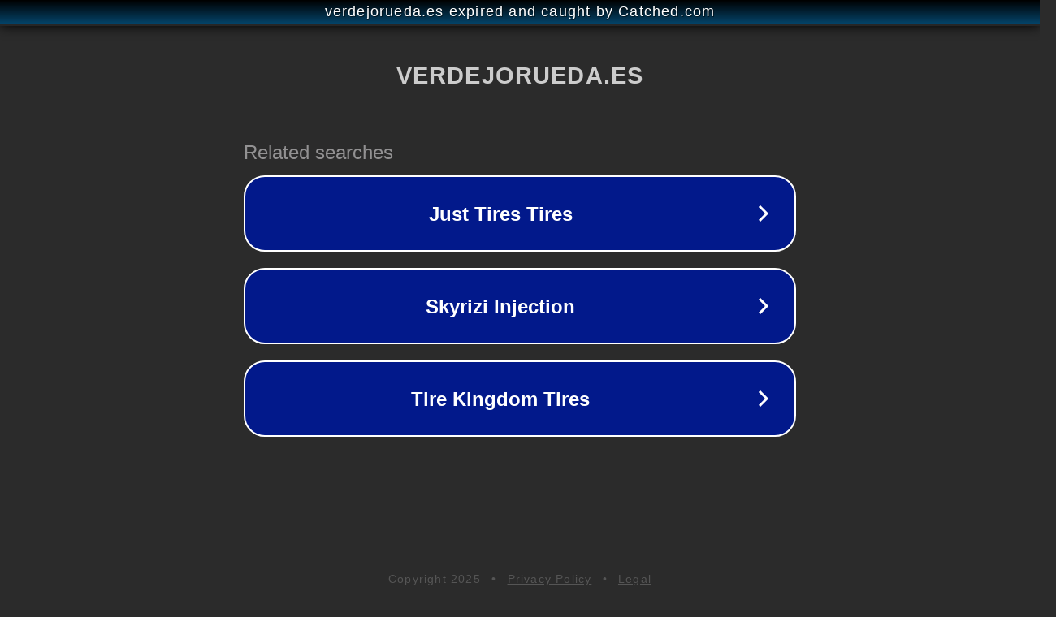

--- FILE ---
content_type: text/html; charset=utf-8
request_url: https://verdejorueda.es/portfolio/venenatis-nam-phasellus/
body_size: 1094
content:
<!doctype html>
<html data-adblockkey="MFwwDQYJKoZIhvcNAQEBBQADSwAwSAJBANDrp2lz7AOmADaN8tA50LsWcjLFyQFcb/P2Txc58oYOeILb3vBw7J6f4pamkAQVSQuqYsKx3YzdUHCvbVZvFUsCAwEAAQ==_USGeDljDTClLLg4alHf7nR4V9ZA2Yip9PxC/mkoaQvcdCw3iDxlcP8Ku2KnL9mCRy5BcyRQ7AKDsxRHFcog95Q==" lang="en" style="background: #2B2B2B;">
<head>
    <meta charset="utf-8">
    <meta name="viewport" content="width=device-width, initial-scale=1">
    <link rel="icon" href="[data-uri]">
    <link rel="preconnect" href="https://www.google.com" crossorigin>
</head>
<body>
<div id="target" style="opacity: 0"></div>
<script>window.park = "[base64]";</script>
<script src="/bqkdKeVWd.js"></script>
</body>
</html>
